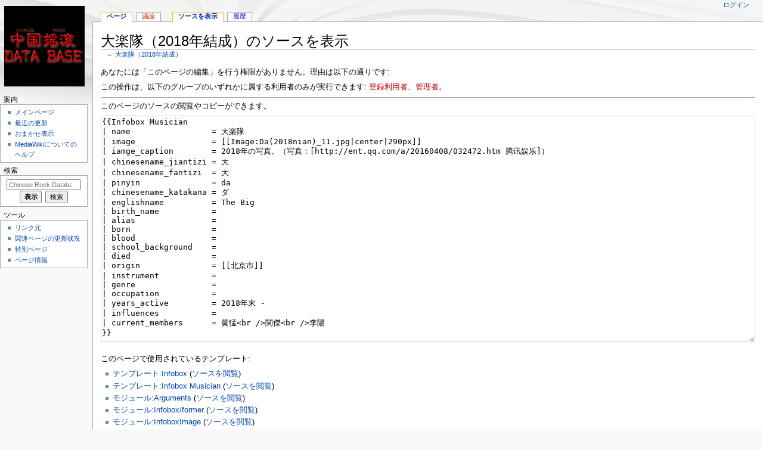

--- FILE ---
content_type: text/html; charset=UTF-8
request_url: http://www.yaogun.com/wiki/index.php?title=%E5%A4%A7%E6%A5%BD%E9%9A%8A%EF%BC%882018%E5%B9%B4%E7%B5%90%E6%88%90%EF%BC%89&action=edit
body_size: 18675
content:
<!DOCTYPE html>
<html class="client-nojs" lang="ja" dir="ltr">
<head>
<meta charset="UTF-8"/>
<title>大楽隊（2018年結成）のソースを表示 - Chinese Rock Database</title>
<script>document.documentElement.className="client-js";RLCONF={"wgBreakFrames":!0,"wgSeparatorTransformTable":["",""],"wgDigitTransformTable":["",""],"wgDefaultDateFormat":"ja","wgMonthNames":["","1月","2月","3月","4月","5月","6月","7月","8月","9月","10月","11月","12月"],"wgRequestId":"95dd4fb28012c1c443055275","wgCSPNonce":!1,"wgCanonicalNamespace":"","wgCanonicalSpecialPageName":!1,"wgNamespaceNumber":0,"wgPageName":"大楽隊（2018年結成）","wgTitle":"大楽隊（2018年結成）","wgCurRevisionId":738851,"wgRevisionId":0,"wgArticleId":187048,"wgIsArticle":!1,"wgIsRedirect":!1,"wgAction":"edit","wgUserName":null,"wgUserGroups":["*"],"wgCategories":[],"wgPageContentLanguage":"ja","wgPageContentModel":"wikitext","wgRelevantPageName":"大楽隊（2018年結成）","wgRelevantArticleId":187048,"wgIsProbablyEditable":!1,"wgRelevantPageIsProbablyEditable":!1,"wgRestrictionEdit":[],"wgRestrictionMove":[]};RLSTATE={"site.styles":"ready","noscript":"ready",
"user.styles":"ready","user":"ready","user.options":"loading","mediawiki.skinning.content.externallinks":"ready","skins.monobook.responsive":"ready"};RLPAGEMODULES=["mediawiki.action.edit.collapsibleFooter","site","mediawiki.page.startup","mediawiki.page.ready","skins.monobook.mobile"];</script>
<script>(RLQ=window.RLQ||[]).push(function(){mw.loader.implement("user.options@1hzgi",function($,jQuery,require,module){/*@nomin*/mw.user.tokens.set({"patrolToken":"+\\","watchToken":"+\\","csrfToken":"+\\"});mw.user.options.set({"variant":"ja"});
});});</script>
<link rel="stylesheet" href="/wiki/load.php?lang=ja&amp;modules=mediawiki.skinning.content.externallinks%7Cskins.monobook.responsive&amp;only=styles&amp;skin=monobook"/>
<script async="" src="/wiki/load.php?lang=ja&amp;modules=startup&amp;only=scripts&amp;raw=1&amp;skin=monobook"></script>
<!--[if lt IE 9]><link rel="stylesheet" href="/wiki/skins/MonoBook/resources/screen-desktop.css?d010f" media="screen"/><![endif]-->
<meta name="ResourceLoaderDynamicStyles" content=""/>
<link rel="stylesheet" href="/wiki/load.php?lang=ja&amp;modules=site.styles&amp;only=styles&amp;skin=monobook"/>
<meta name="generator" content="MediaWiki 1.35.6"/>
<meta name="robots" content="noindex,nofollow"/>
<meta name="viewport" content="width=device-width, initial-scale=1.0, user-scalable=yes, minimum-scale=0.25, maximum-scale=5.0"/>
<link rel="shortcut icon" href="/favicon.ico"/>
<link rel="search" type="application/opensearchdescription+xml" href="/wiki/opensearch_desc.php" title="Chinese Rock Database (ja)"/>
<link rel="EditURI" type="application/rsd+xml" href="https://www.yaogun.com/wiki/api.php?action=rsd"/>
<link rel="alternate" type="application/atom+xml" title="Chinese Rock DatabaseのAtomフィード" href="/wiki/index.php?title=%E7%89%B9%E5%88%A5:%E6%9C%80%E8%BF%91%E3%81%AE%E6%9B%B4%E6%96%B0&amp;feed=atom"/>
<!-- Global site tag (gtag.js) - Google Analytics -->
<script async src="https://www.googletagmanager.com/gtag/js?id=TRACKING_ID"></script>
<script>
  window.dataLayer = window.dataLayer || [];
  function gtag(){dataLayer.push(arguments);}
  gtag('js', new Date());
  gtag('config', 'UA-232359871-1');
</script>
<!--[if lt IE 9]><script src="/wiki/resources/lib/html5shiv/html5shiv.js"></script><![endif]-->
</head>
<body class="mediawiki ltr sitedir-ltr mw-hide-empty-elt ns-0 ns-subject page-大楽隊（2018年結成） rootpage-大楽隊（2018年結成） skin-monobook action-edit"><div id="globalWrapper"><div id="column-content"><div id="content" class="mw-body" role="main"><a id="top"></a><div class="mw-indicators mw-body-content">
</div>
<h1 id="firstHeading" class="firstHeading" lang="ja">大楽隊（2018年結成）のソースを表示</h1><div id="bodyContent" class="mw-body-content"><div id="siteSub">提供：Chinese Rock Database</div><div id="contentSub" lang="ja" dir="ltr">← <a href="/wiki/%E5%A4%A7%E6%A5%BD%E9%9A%8A%EF%BC%882018%E5%B9%B4%E7%B5%90%E6%88%90%EF%BC%89" title="大楽隊（2018年結成）">大楽隊（2018年結成）</a></div><div id="jump-to-nav"></div><a href="#column-one" class="mw-jump-link">ナビゲーションに移動</a><a href="#searchInput" class="mw-jump-link">検索に移動</a><!-- start content --><div id="mw-content-text"><p>あなたには「このページの編集」を行う権限がありません。理由は以下の通りです:
</p>
<div class="permissions-errors">
<p>この操作は、以下のグループのいずれかに属する利用者のみが実行できます: <a href="/wiki/index.php?title=Chinese_Rock_Database:%E7%99%BB%E9%8C%B2%E5%88%A9%E7%94%A8%E8%80%85&amp;action=edit&amp;redlink=1" class="new" title="Chinese Rock Database:登録利用者 (存在しないページ)">登録利用者</a>、<a href="/wiki/index.php?title=Chinese_Rock_Database:%E7%AE%A1%E7%90%86%E8%80%85&amp;action=edit&amp;redlink=1" class="new" title="Chinese Rock Database:管理者 (存在しないページ)">管理者</a>。
</p>
</div><hr />
<p>このページのソースの閲覧やコピーができます。
</p><textarea readonly="" accesskey="," id="wpTextbox1" cols="80" rows="25" style="" class="mw-editfont-monospace" lang="ja" dir="ltr" name="wpTextbox1">{{Infobox Musician
| name                 = 大楽隊
| image                = [[Image:Da(2018nian)_11.jpg|center|290px]]
| iamge_caption        = 2018年の写真。（写真：[http://ent.qq.com/a/20160408/032472.htm 腾讯娱乐]）
| chinesename_jiantizi = 大
| chinesename_fantizi  = 大
| pinyin               = da
| chinesename_katakana = ダ
| englishname          = The Big
| birth_name           = 
| alias                = 
| born                 = 
| blood                = 
| school_background    = 
| died                 = 
| origin               = [[北京市]]
| instrument           = 
| genre                = 
| occupation           = 
| years_active         = 2018年末 -
| influences           = 
| current_members      = 黄猛&lt;br />関傑&lt;br />李陽
}}

'''大楽団'''（ダ、Da）は、[[北京市]]で活動しているバンド。

== メンバー ==

*'''黄猛'''　[[ボーカル]] &amp; [[ギター]] -- 元・[[小類与11楽隊]]のメンバー。
*'''関傑 '''　[[ベース]]　-- 元・[[午夜飛行楽隊]]のメンバー。
*'''李陽'''　[[ドラム]] &amp; [[ボーカル]]

== 経歴 ==

2018年末結成。結成時の平均年齢は39歳である。

2020年9月、1stアルバム『[[大楽隊（大楽隊（2018年結成））|大楽隊]]』が発売となった。

== ディスコグラフィー ==

=== スタジオ・アルバム ===

*'''[[大楽隊（大楽隊（2018年結成））|大楽隊]]'''（2020年9月）

== 主要なライブ・コンサート ==

*[[魅現場/2021年5月4日|2021年5月4日　北京市　魅現場]]
*[[We Show Live/2021年5月22日|2021年5月22日　北京市　We Show Live]]
*[[UFO Space/2021年6月3日|2021年6月3日　北京市　UFO Space]]
*[[24D Space/2021年9月5日|2021年9月5日　北京市　24D Space]]
*[[SCHOOL酒吧/2021年9月22日|2021年9月22日　北京市　SCHOOL酒吧]]
*[[紫雲台香草園/2021年10月2日|2021年10月2日　北京市　紫雲台香草園　大西山音楽轟趴]]
*[[Odd Family/2021年10月3日|2021年10月3日　河北省三河市　Odd Family]]
*[[Imagine Live Bar/2021年11月26日|2021年11月26日　北京市　Imagine Live Bar]]
*[[二十年音楽現場/2021年12月19日|2021年12月19日　天津市　二十年音楽現場]]
*[[21号戯劇空間/2021年12月25日|2021年12月25日　北京市　21号戯劇空間]]
*[[仨樹A8 live/2022年3月5日|2022年3月5日　北京市　仨樹A8 live]]

== 外部リンク ==

*UTF-8
**[http://music.163.com/#/artist?id=34024994 网易云音乐]

{{DEFAULTSORT:Da(2018nian)}}
[[Category:バンド]]
[[Category:北京市のバンド]]
[[Category:2018年結成]]
</textarea><div class="templatesUsed"><div class="mw-templatesUsedExplanation"><p>このページで使用されているテンプレート:
</p></div><ul>
<li><a href="/wiki/%E3%83%86%E3%83%B3%E3%83%97%E3%83%AC%E3%83%BC%E3%83%88:Infobox" title="テンプレート:Infobox">テンプレート:Infobox</a> (<a href="/wiki/index.php?title=%E3%83%86%E3%83%B3%E3%83%97%E3%83%AC%E3%83%BC%E3%83%88:Infobox&amp;action=edit" title="テンプレート:Infobox">ソースを閲覧</a>) </li><li><a href="/wiki/%E3%83%86%E3%83%B3%E3%83%97%E3%83%AC%E3%83%BC%E3%83%88:Infobox_Musician" title="テンプレート:Infobox Musician">テンプレート:Infobox Musician</a> (<a href="/wiki/index.php?title=%E3%83%86%E3%83%B3%E3%83%97%E3%83%AC%E3%83%BC%E3%83%88:Infobox_Musician&amp;action=edit" title="テンプレート:Infobox Musician">ソースを閲覧</a>) </li><li><a href="/wiki/%E3%83%A2%E3%82%B8%E3%83%A5%E3%83%BC%E3%83%AB:Arguments" title="モジュール:Arguments">モジュール:Arguments</a> (<a href="/wiki/index.php?title=%E3%83%A2%E3%82%B8%E3%83%A5%E3%83%BC%E3%83%AB:Arguments&amp;action=edit" title="モジュール:Arguments">ソースを閲覧</a>) </li><li><a href="/wiki/%E3%83%A2%E3%82%B8%E3%83%A5%E3%83%BC%E3%83%AB:Infobox/former" title="モジュール:Infobox/former">モジュール:Infobox/former</a> (<a href="/wiki/index.php?title=%E3%83%A2%E3%82%B8%E3%83%A5%E3%83%BC%E3%83%AB:Infobox/former&amp;action=edit" title="モジュール:Infobox/former">ソースを閲覧</a>) </li><li><a href="/wiki/%E3%83%A2%E3%82%B8%E3%83%A5%E3%83%BC%E3%83%AB:InfoboxImage" title="モジュール:InfoboxImage">モジュール:InfoboxImage</a> (<a href="/wiki/index.php?title=%E3%83%A2%E3%82%B8%E3%83%A5%E3%83%BC%E3%83%AB:InfoboxImage&amp;action=edit" title="モジュール:InfoboxImage">ソースを閲覧</a>) </li></ul></div><p id="mw-returnto"><a href="/wiki/%E5%A4%A7%E6%A5%BD%E9%9A%8A%EF%BC%882018%E5%B9%B4%E7%B5%90%E6%88%90%EF%BC%89" title="大楽隊（2018年結成）">大楽隊（2018年結成）</a> に戻る。</p>
</div><div class="printfooter">
「<a dir="ltr" href="https://www.yaogun.com/wiki/大楽隊（2018年結成）">https://www.yaogun.com/wiki/大楽隊（2018年結成）</a>」から取得</div>
<div id="catlinks" class="catlinks catlinks-allhidden" data-mw="interface"></div><!-- end content --><div class="visualClear"></div></div></div><div class="visualClear"></div></div><div id="column-one" lang="ja" dir="ltr"><h2>案内メニュー</h2><div role="navigation" class="portlet" id="p-cactions" aria-labelledby="p-cactions-label"><h3 id="p-cactions-label" lang="ja" dir="ltr">ページアクション</h3><div class="pBody"><ul lang="ja" dir="ltr"><li id="ca-nstab-main" class="selected"><a href="/wiki/%E5%A4%A7%E6%A5%BD%E9%9A%8A%EF%BC%882018%E5%B9%B4%E7%B5%90%E6%88%90%EF%BC%89" title="本文を閲覧 [c]" accesskey="c">ページ</a></li><li id="ca-talk" class="new"><a href="/wiki/index.php?title=%E3%83%88%E3%83%BC%E3%82%AF:%E5%A4%A7%E6%A5%BD%E9%9A%8A%EF%BC%882018%E5%B9%B4%E7%B5%90%E6%88%90%EF%BC%89&amp;action=edit&amp;redlink=1" rel="discussion" title="本文ページについての議論 (存在しないページ) [t]" accesskey="t">議論</a></li><li id="ca-viewsource" class="selected"><a href="/wiki/index.php?title=%E5%A4%A7%E6%A5%BD%E9%9A%8A%EF%BC%882018%E5%B9%B4%E7%B5%90%E6%88%90%EF%BC%89&amp;action=edit" title="このページは保護されています。&#10;ページのソースを閲覧できます。 [e]" accesskey="e">ソースを表示</a></li><li id="ca-history"><a href="/wiki/index.php?title=%E5%A4%A7%E6%A5%BD%E9%9A%8A%EF%BC%882018%E5%B9%B4%E7%B5%90%E6%88%90%EF%BC%89&amp;action=history" title="このページの過去の版 [h]" accesskey="h">履歴</a></li></ul></div></div><div role="navigation" class="portlet" id="p-cactions-mobile" aria-labelledby="p-cactions-mobile-label"><h3 id="p-cactions-mobile-label" lang="ja" dir="ltr">ページアクション</h3><div class="pBody"><ul lang="ja" dir="ltr"><li id="ca-nstab-main-mobile" class="selected"><a href="/wiki/%E5%A4%A7%E6%A5%BD%E9%9A%8A%EF%BC%882018%E5%B9%B4%E7%B5%90%E6%88%90%EF%BC%89" title="ページ">ページ</a></li><li id="ca-talk-mobile" class="new"><a href="/wiki/index.php?title=%E3%83%88%E3%83%BC%E3%82%AF:%E5%A4%A7%E6%A5%BD%E9%9A%8A%EF%BC%882018%E5%B9%B4%E7%B5%90%E6%88%90%EF%BC%89&amp;action=edit&amp;redlink=1" rel="discussion" title=" (存在しないページ)">議論</a></li><li id="ca-more"><a href="#p-cactions">その他</a></li><li id="ca-tools"><a href="#p-tb" title="ツール">ツール</a></li><li id="ca-languages"><a href="#p-lang" title="他言語版">他言語版</a></li></ul></div></div><div role="navigation" class="portlet" id="p-personal" aria-labelledby="p-personal-label"><h3 id="p-personal-label" lang="ja" dir="ltr">個人用ツール</h3><div class="pBody"><ul lang="ja" dir="ltr"><li id="pt-login"><a href="/wiki/index.php?title=%E7%89%B9%E5%88%A5:%E3%83%AD%E3%82%B0%E3%82%A4%E3%83%B3&amp;returnto=%E5%A4%A7%E6%A5%BD%E9%9A%8A%EF%BC%882018%E5%B9%B4%E7%B5%90%E6%88%90%EF%BC%89&amp;returntoquery=action%3Dedit" title="ログインすることを推奨します。ただし、必須ではありません。 [o]" accesskey="o">ログイン</a></li></ul></div></div><div class="portlet" id="p-logo" role="banner"><a href="/wiki/%E3%83%A1%E3%82%A4%E3%83%B3%E3%83%9A%E3%83%BC%E3%82%B8" class="mw-wiki-logo" title="メインページに移動する"></a></div><div id="sidebar"><div role="navigation" class="portlet generated-sidebar" id="p-navigation" aria-labelledby="p-navigation-label"><h3 id="p-navigation-label" lang="ja" dir="ltr">案内</h3><div class="pBody"><ul lang="ja" dir="ltr"><li id="n-mainpage-description"><a href="/wiki/%E3%83%A1%E3%82%A4%E3%83%B3%E3%83%9A%E3%83%BC%E3%82%B8" title="メインページに移動する [z]" accesskey="z">メインページ</a></li><li id="n-recentchanges"><a href="/wiki/%E7%89%B9%E5%88%A5:%E6%9C%80%E8%BF%91%E3%81%AE%E6%9B%B4%E6%96%B0" title="このウィキにおける最近の更新の一覧 [r]" accesskey="r">最近の更新</a></li><li id="n-randompage"><a href="/wiki/%E7%89%B9%E5%88%A5:%E3%81%8A%E3%81%BE%E3%81%8B%E3%81%9B%E8%A1%A8%E7%A4%BA" title="無作為に選択されたページを読み込む [x]" accesskey="x">おまかせ表示</a></li><li id="n-help-mediawiki"><a href="https://www.mediawiki.org/wiki/Special:MyLanguage/Help:Contents">MediaWikiについてのヘルプ</a></li></ul></div></div><div role="search" class="portlet" id="p-search"><h3 id="p-search-label" lang="ja" dir="ltr"><label for="searchInput">検索</label></h3><div class="pBody" id="searchBody"><form action="/wiki/index.php" id="searchform"><input type="hidden" value="特別:検索" name="title"/><input type="search" name="search" placeholder="Chinese Rock Database内を検索" title="Chinese Rock Database内を検索 [f]" accesskey="f" id="searchInput"/><input type="submit" name="go" value="表示" title="厳密に一致する名前のページが存在すれば、そのページへ移動する" id="searchGoButton" class="searchButton"/>  <input type="submit" name="fulltext" value="検索" title="この文字列が含まれるページを探す" id="mw-searchButton" class="searchButton"/></form></div></div><div role="navigation" class="portlet" id="p-tb" aria-labelledby="p-tb-label"><h3 id="p-tb-label" lang="ja" dir="ltr">ツール</h3><div class="pBody"><ul lang="ja" dir="ltr"><li id="t-whatlinkshere"><a href="/wiki/%E7%89%B9%E5%88%A5:%E3%83%AA%E3%83%B3%E3%82%AF%E5%85%83/%E5%A4%A7%E6%A5%BD%E9%9A%8A%EF%BC%882018%E5%B9%B4%E7%B5%90%E6%88%90%EF%BC%89" title="ここにリンクしている全ウィキページの一覧 [j]" accesskey="j">リンク元</a></li><li id="t-recentchangeslinked"><a href="/wiki/%E7%89%B9%E5%88%A5:%E9%96%A2%E9%80%A3%E3%83%9A%E3%83%BC%E3%82%B8%E3%81%AE%E6%9B%B4%E6%96%B0%E7%8A%B6%E6%B3%81/%E5%A4%A7%E6%A5%BD%E9%9A%8A%EF%BC%882018%E5%B9%B4%E7%B5%90%E6%88%90%EF%BC%89" rel="nofollow" title="このページからリンクしているページの最近の更新 [k]" accesskey="k">関連ページの更新状況</a></li><li id="t-specialpages"><a href="/wiki/%E7%89%B9%E5%88%A5:%E7%89%B9%E5%88%A5%E3%83%9A%E3%83%BC%E3%82%B8%E4%B8%80%E8%A6%A7" title="特別ページの一覧 [q]" accesskey="q">特別ページ</a></li><li id="t-info"><a href="/wiki/index.php?title=%E5%A4%A7%E6%A5%BD%E9%9A%8A%EF%BC%882018%E5%B9%B4%E7%B5%90%E6%88%90%EF%BC%89&amp;action=info" title="このページについての詳細情報">ページ情報</a></li></ul></div></div></div><a href="#sidebar" title="案内" class="menu-toggle" id="sidebar-toggle"></a><a href="#p-personal" title="利用者ツール" class="menu-toggle" id="p-personal-toggle"></a><a href="#globalWrapper" title="トップに戻る" class="menu-toggle" id="globalWrapper-toggle"></a></div><!-- end of the left (by default at least) column --><div class="visualClear"></div><div id="footer" class="mw-footer" role="contentinfo" lang="ja" dir="ltr"><div id="f-poweredbyico" class="footer-icons"><a href="https://www.mediawiki.org/"><img src="/wiki/resources/assets/poweredby_mediawiki_88x31.png" alt="Powered by MediaWiki" srcset="/wiki/resources/assets/poweredby_mediawiki_132x47.png 1.5x, /wiki/resources/assets/poweredby_mediawiki_176x62.png 2x" width="88" height="31" loading="lazy"/></a></div><ul id="f-list"><li id="privacy"><a href="/wiki/Chinese_Rock_Database:%E3%83%97%E3%83%A9%E3%82%A4%E3%83%90%E3%82%B7%E3%83%BC%E3%83%BB%E3%83%9D%E3%83%AA%E3%82%B7%E3%83%BC" title="Chinese Rock Database:プライバシー・ポリシー">プライバシー・ポリシー</a></li><li id="about"><a href="/wiki/Chinese_Rock_Database:Chinese_Rock_Database%E3%81%AB%E3%81%A4%E3%81%84%E3%81%A6" title="Chinese Rock Database:Chinese Rock Databaseについて">Chinese Rock Databaseについて</a></li><li id="disclaimer"><a href="/wiki/Chinese_Rock_Database:%E5%85%8D%E8%B2%AC%E4%BA%8B%E9%A0%85" title="Chinese Rock Database:免責事項">免責事項</a></li></ul></div></div>
<script>
  (function(i,s,o,g,r,a,m){i['GoogleAnalyticsObject']=r;i[r]=i[r]||function(){
  (i[r].q=i[r].q||[]).push(arguments)},i[r].l=1*new Date();a=s.createElement(o),
  m=s.getElementsByTagName(o)[0];a.async=1;a.src=g;m.parentNode.insertBefore(a,m)
  })(window,document,'script','//www.google-analytics.com/analytics.js','ga');

  ga('create', 'UA-232359871-1', 'auto');
  ga('set', 'anonymizeIp', true);
  ga('send', 'pageview');

</script>
<script type="text/javascript" src="https://analytics.example.com/tracking.js"></script>

<script>(RLQ=window.RLQ||[]).push(function(){mw.config.set({"wgBackendResponseTime":439});});</script></body></html>

--- FILE ---
content_type: text/plain
request_url: https://www.google-analytics.com/j/collect?v=1&_v=j102&aip=1&a=557943352&t=pageview&_s=1&dl=http%3A%2F%2Fwww.yaogun.com%2Fwiki%2Findex.php%3Ftitle%3D%25E5%25A4%25A7%25E6%25A5%25BD%25E9%259A%258A%25EF%25BC%25882018%25E5%25B9%25B4%25E7%25B5%2590%25E6%2588%2590%25EF%25BC%2589%26action%3Dedit&ul=en-us%40posix&dt=%E5%A4%A7%E6%A5%BD%E9%9A%8A%EF%BC%882018%E5%B9%B4%E7%B5%90%E6%88%90%EF%BC%89%E3%81%AE%E3%82%BD%E3%83%BC%E3%82%B9%E3%82%92%E8%A1%A8%E7%A4%BA%20-%20Chinese%20Rock%20Database&sr=1280x720&vp=1280x720&_u=YEBAAEABAAAAACAAI~&jid=221534380&gjid=1719526291&cid=1221647877.1769006060&tid=UA-232359871-1&_gid=1919730912.1769006060&_r=1&_slc=1&z=1089383003
body_size: -284
content:
2,cG-P1SL0BT4TQ